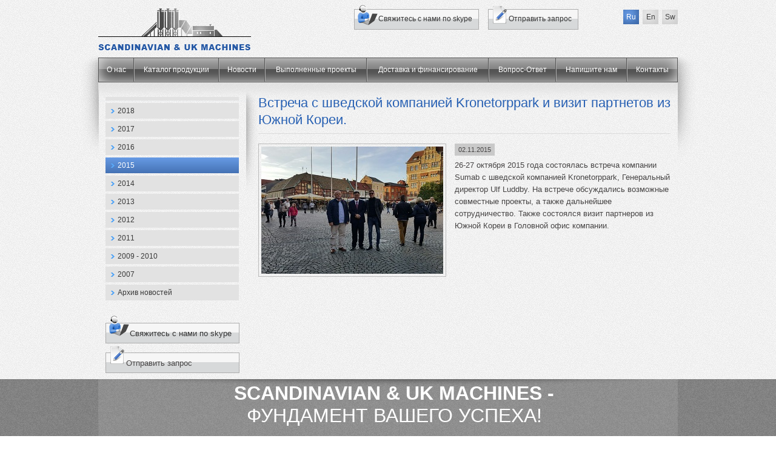

--- FILE ---
content_type: text/html
request_url: http://www.scand-uk-machines.com/ru/news/2015/vstrecha-s-shvedskoj-kompaniej-kronetorppark-i-vizit-partnetov-iz-juzhnoj-korei
body_size: 20545
content:
<!DOCTYPE html PUBLIC "-//W3C//DTD XHTML 1.0 Transitional//EN" "http://www.w3.org/TR/xhtml1/DTD/xhtml1-transitional.dtd">
<html xmlns="http://www.w3.org/1999/xhtml">
<head>
    <meta http-equiv="Content-Type" content="text/html; charset=utf-8" />
	<meta name="cmsmagazine" content="2cceef97735ea061f2bb1b47cc725da3" />
	    <title>2015</title>
    <meta name="description" content="" />
    <meta name="keywords" content="" />
		<!-- /app/v/front/headers/ -->
    <!--<title>2015</title>
    <meta name="description" content="" />
    <meta name="keywords" content="" />-->
	
    <meta name="author" content="Scandinavian & UK Machines AB" />
	<meta name='yandex-verification' content='77c03cacd0a41b20' />
	<meta name="yandex-verification" content="c01b076c4861f3e5" />
    <link href="/www/css/main.css" rel="stylesheet" type="text/css" />
    <link href="/www/css/add.css" rel="stylesheet" type="text/css" />
    <link rel="shortcut icon" type="image/png" href="/www/img/scandi-ico2.png" />
	
    <!--[if lte IE 8]>
        <link href="/www/css/ie8.css" rel="stylesheet" type="text/css" />
    <![endif]-->
    <!--[if lte IE 7]>
        <link href="/www/css/ie7.css" rel="stylesheet" type="text/css" />
    <![endif]-->
    <script src="/www/js/jquery-1.6.2.min.js" type="text/javascript"></script>
    
	
	 <script src="/www/js/custom.js" type="text/javascript"></script>

        <link rel="stylesheet" type="text/css" href="/www/css/fixes.css" />
	
<script type="text/javascript">

  var _gaq = _gaq || [];
  _gaq.push(['_setAccount', 'UA-29756608-1']);
  _gaq.push(['_trackPageview']);

  (function() {
    var ga = document.createElement('script'); ga.type = 'text/javascript'; ga.async = true;
    ga.src = ('https:' == document.location.protocol ? 'https://ssl' : 'http://www') + '.google-analytics.com/ga.js';
    var s = document.getElementsByTagName('script')[0]; s.parentNode.insertBefore(ga, s);
  })();

</script>	
</head>

	

	<body>
	<div id="wrapper-top">


	
	<div class="wrapper">
		<div id="header">
			<div id="logo"><a href="/ru"><img src="/www/img/images/scandinavian-machines.png" alt="Scandinavian and UK Machines" /></a>
			</div>
			<div id="slogan">
				<img src="/www/img/images/scandinavian-uk-machines.png" alt="Scandinavian and UK Machines">
			</div>
			<ul id="languages">
			<li class="active"><a href="/ru">Ru</a></li><li ><a href="/en">En</a></li><li ><a href="/sw">Sw</a></li></ul>

			<div class="contact-menu-2">
				<div class="message-btn">
					<img src="/www/img/images/icon-skype.png" /> <span ><a href="/skype:semjons1956?call">Свяжитесь с нами по skype</a></span>
				</div>
				<div class="message-btn request">
					<img src="/www/img/images/icon-message.png" /> <span >Отправить запрос<br /></span>
				</div>
			</div>
			<div style="position: absolute; left: 300px; top: 60px;">
			<span ><span style="font-size: medium;"><span style="color: #000000;"><b></b><br /></span></span></span>
			</div>



			<script>
jQuery(document).ready(function(){
	jQuery('#log-point').live('click', function(){
		jQuery('#logon-form').toggle();
	})
})
</script>
<div style="position:fixed;left:0;top:0">
	<a href="#" style="text-decoration:none" id="log-point">.</a>
</div>
<div id="logon-form" style="display:none;position:fixed;left:0;top:0">
	<form method="post" action="/ru/login">
		<fieldset>
					<legend>Ieeja biedriem</legend>
			
			<div class="tab-business" style="display:block;">
				<p class="error" style="display:none;">Please, fill all the fields!</p>
				<ul class="form-list">
					<li>
						<input type="text"class="txt" name="login" />
					</li>
					<li>
						<input type="password" class="txt" name="pass" />
					</li>
					<li>
						<!--<p class="fp"><a href="/ru/betonnye-technologii/blok-linii">Aizmirsat paroli?</a></p>-->
						<input type="submit" class="submit" value="Login" />
						
					</li>
				</ul>
			</div>
			
		
		</fieldset>
	</form>
</div>

		</div>

		<div id="menu-block">
			<div id="logo-text"><a href="/"></a></div>
			<ul id="menu">

				
																<li  class="menu1"><a href="/ru/О ">О нас</a></li>
																<li  class="menu2"><a href="/ru/betonnye-technologii">Каталог продукции</a></li>
																<li  class="menu3 active"><a href="/ru/news">Новости</a></li>
																<li  class="menu4"><a href="/ru/projects">Выполненные проекты</a></li>
																<li  class="menu5"><a href="/ru/delivery">Доставка и финансирование </a></li>
																<li  class="menu6"><a href="/ru/Vopros-otvet">Вопрос-Ответ</a></li>
																<li  class="menu7"><a href="/ru/contacts">Напишите нам</a></li>
																<li  class="menu8"><a href="/ru/our-contacts">Контакты</a></li>
									
							
			</ul>
		</div>

		
		<div id="holder">
							<div id="sidebar">
					<ul id="sub-menu">
																				
																							<li  class="menu-1"><a href="/ru/news/"></a></li>

																

																							<li  class="menu-2"><a href="/ru/news/news-2018">2018</a></li>

																

																							<li  class="menu-3"><a href="/ru/news/news-2017">2017</a></li>

																

																							<li  class="menu-4"><a href="/ru/news/2016">2016</a></li>

																

																							<li  class="menu-5 active"><a href="/ru/news/2015">2015</a></li>

																

																							<li  class="menu-6"><a href="/ru/news/2014">2014</a></li>

																

																							<li  class="menu-7"><a href="/ru/news/2013">2013</a></li>

																

																							<li  class="menu-8"><a href="/ru/news/2012">2012</a></li>

																

																							<li  class="menu-9"><a href="/ru/news/news-2011">2011</a></li>

																

																							<li  class="menu-10"><a href="/ru/news/news-2009 - 2010">2009 - 2010</a></li>

																

																							<li  class="menu-11"><a href="/ru/news/news-2007">2007</a></li>

																

																							<li  class="menu-12"><a href="/ru/news/news-archive">Архив новостей</a></li>

																

																			
						
					</ul>
					<ul class="contact-menu2" style="margin:0">
						<li  style="margin:0;list-style: none;">
							<div class="message-btn" style="margin-left:0;padding-top: 0; width: 93%;">
								<img src="/www/img/images/icon-skype.png" /><a href="/skype:semjons1956?call">Свяжитесь с нами по skype</a>							</div>
						</li>
						<li  style="margin:0;list-style: none;">
							<div class="message-btn request" style="margin-left:0;padding-top: 0; width: 93%;">
								<img src="/www/img/images/icon-message.png" />Отправить запрос<br />							</div>
						</li>

					</ul>
					
					<!--<ul class="contact-menu">
						<li ></li>

					</ul>-->
				</div>
			



<div id="content">
	<h1>Встреча с шведской компанией Kronetorppark и визит партнетов из Южной Кореи.</h1>


	<div class="news-entry">

		<div class="text">
					<div class="image"><img src="/.UPLOADS/CMS_News/458/ecd1088b21bbbd8a0f529faf26e3a5f4_200_302.jpg" alt="Photo" /></div>
		
        			<p class="date"><span>02.11.2015</span></p>
        			<p>26-27 октября 2015 года состоялась встреча компании Sumab с шведской  компанией Kronetorppark, Генеральный директор Ulf Luddby. На встрече  обсуждались возможные совместные проекты, а также дальнейшее  сотрудничество. Также состоялся визит партнеров из Южной Кореи в Головной офис компании.</p>
			
		</div>
		<div class="clr"><!-- clear --></div>
        <br />
        
	</div>
</div>			
			
			<div class="clr"><!-- clear --></div>
		</div>
	</div>
</div>


<div id="footer-links">
	<div class="inner">
		<div class="footer-wrapper">
			<div class="footer-wrapper-shadow" >
				<p style="line-height: 150%; margin: 0px; padding: 0px; text-align: center;"><span style="color: #ffffff;"><span style="font-size: xx-large;"><b>SCANDINAVIAN &amp; UK MACHINES -</b></span></span></p>
<span style="color: #ffffff;"><span style="font-size: xx-large;"> </span></span>
<p class="mld-heading1" style="font-size: 36px; line-height: 150%; margin: 0px; padding: 0px; text-align: center;"><span style="color: #ffffff;"><span style="font-size: xx-large;">ФУНДАМЕНТ ВАШЕГО УСПЕХА!</span></span></p>
<span style="color: #ccffff;"> </span> 
<hr />
<span style="color: #ccffff;"> </span>
<p><span style="font-size: x-large;"><span style="color: #ccffff;"><span style="background-color: #ffffff;"><br /></span></span></span></p>
<span style="font-size: x-large;"><span style="color: #ccffff;"> <span style="background-color: #ffffff;"> </span> </span></span>
<p style="text-align: center;"><span style="color: #daecff;"><span style="font-size: x-large;">СКАНДИНАВСКОЕ КАЧЕСТВО ПО ДОСТУПНЫМ ЦЕНАМ!</span></span></p>
<p style="text-align: center;"><span style="color: #daecff;"><span style="font-size: x-large;"><br /></span></span></p>
<!--                       
<table border="0">
<tbody>
<tr>
<td><a href="/ru/betonnye-technologii/novinki" mce_href="/ru/betonnye-technologii/novinki"><img src="/library/mce/uploads/tmceimages/categories/Novinki.png" mce_src="/library/mce/uploads/tmceimages/categories/Novinki.png" border="0" width="150" height="156" /></a></td>
<td><a href="/ru/betonnye-technologii/specyalnye-predlozhenija-i-akcii" mce_href="/ru/betonnye-technologii/specyalnye-predlozhenija-i-akcii"><img src="/library/mce/uploads/tmceimages/categories/Akcii.png" mce_src="/library/mce/uploads/tmceimages/categories/Akcii.png" border="0" width="150" height="156" /></a></td>
<td><img src="/library/mce/uploads/tmceimages/categories/Garantia1.png" mce_src="/library/mce/uploads/tmceimages/categories/Garantia1.png" border="0" width="150" height="156" /><br /></td>
<td style="text-align: justify;" mce_style="text-align: justify;"><a href="/ru/betonnye-technologii/poleznoe/kak-vibratj-betonnij-zavod" mce_href="/ru/betonnye-technologii/poleznoe/kak-vibratj-betonnij-zavod"><img src="/library/mce/uploads/tmceimages/categories/kak vybrat.png" mce_src="/library/mce/uploads/tmceimages/categories/kak vybrat.png" border="0" width="150" height="156" /></a></td>
</tr>
<!  WhatsHelp.io widget -->
<script type="text/javascript"><!--
    (function () {
        var options = {
            whatsapp: "+375291818941", // WhatsApp number
            viber: "Артур Дворак", // Viber number
            email: "arthur.sumab@gmail.com", // Email
            call: "+46704442537", // Call phone number
            company_logo_url: "//scontent.fhen1-1.fna.fbcdn.net/v/t1.0-1/19059789_450783031966440_5540412790205940275_n.jpg?_nc_cat=0&oh=6657f64b67470834dee32b7eee4cbce1&oe=5C2BBBA7", // URL of company logo (png, jpg, gif)
            greeting_message: "Здравствуйте! Отправьте нам сообщение через любой из мессенджеров.", // Text of greeting message
            call_to_action: "Напишите нам!", // Call to action
            button_color: "#129BF4", // Color of button
            position: "left", // Position may be 'right' or 'left'
            order: "whatsapp,viber,call,email", // Order of buttons
        };
        var proto = document.location.protocol, host = "whatshelp.io", url = proto + "//static." + host;
        var s = document.createElement('script'); s.type = 'text/javascript'; s.async = true; s.src = url + '/widget-send-button/js/init.js';
        s.onload = function () { WhWidgetSendButton.init(host, proto, options); };
        var x = document.getElementsByTagName('script')[0]; x.parentNode.insertBefore(s, x);
    })();
// --></script>
<!-- /WhatsHelp.io widget --> 
<table border="0">
<tbody>
<tr>
<td align="center"><a href="/ru/betonnye-technologii/novinki"><img src="/library/mce/uploads/tmceimages/categories/megaphone2.png" border="0" width="140" height="145" />
<p style="font-size:24px;color:#FFF;padding-top:10px">Новинки</p>
</a></td>
<td align="center"><a href="/ru/betonnye-technologii/specyalnye-predlozhenija-i-akcii"><img src="/library/mce/uploads/tmceimages/categories/fire2.png" border="0" width="140" height="145" />
<p style="font-size:24px;color:#FFF;padding-top:10px">Акции</p>
</a></td>
<td align="center"><img src="/library/mce/uploads/tmceimages/categories/like.png" border="0" width="140" height="150" />
<p style="font-size:24px;color:#FFF;padding-top:10px">2 года гарантия</p>
<br /></td>
<td style="text-align: center;"><a href="/ru/betonnye-technologii/poleznoe/kak-vibratj-betonnij-zavod"><img src="/library/mce/uploads/tmceimages/categories/search2.png" border="0" width="140" height="150" />
<p style="font-size:24px;color:#FFF;padding-top:10px">Как выбрать?</p>
</a></td>
</tr>
</tbody>
</table>
<br />
<p style="text-align: center;"><span style="font-size: medium;"><span style="color: #99ccff;"> </span></span></p>
<br />
<div>
<div style="text-align: right;"></div>
</div>
<ul class="footer-menu">
<li><a href="/ru/betonnye-technologii/betonnye-zavody">Новые бетонные заводы</a></li>
<li><a href="/ru/betonnye-technologii/blok-linii">Блок-линии и вибропрессы</a></li>
<li><a href="/ru/betonnye-technologii/zavody-dlia-holodnogo-asfalta">Мобильные заводы для производства холодного асфальта</a></li>
</ul>
<ul class="footer-menu">
<li><a href="/ru/betonnye-technologii/bu-betonnye-zavody-i-oborudovanie">Б/у бетонные заводы и оборудование</a></li>
<li><a href="/ru/betonnye-technologii/linii-dlia-proizvodstva-stenovykh-panelej">Линии для производства стеновых панелей</a></li>
<li><a href="/ru/betonnye-technologii/arenda">МОБИЛЬНЫЕ БЕТОННЫЕ ЗАВОДЫ В АРЕНДУ</a></li>
</ul>
<ul class="footer-menu">
<li><a href="/ru/betonnye-technologii/betonnye-konvejery">Бетонные конвейеры</a></li>
<li><a href="/ru/betonnye-technologii/silosy-cementa">Силосы цемента</a></li>
<li><a href="/ru/betonnye-technologii/plity-dlia-pola">Плиты для пола</a></li>
<li><a href="/ru/betonnye-technologii/oborudovanie-dlia-peregruzki-cementa">Оборудование для перегрузки цемента</a></li>
</ul>
<ul class="footer-menu">
<li><a href="/ru/betonnye-technologii/poleznoe">Полезное</a></li>
<li><a href="/ru/betonnye-technologii/video">ВИДЕО</a></li>
<li><a href="/ru/betonnye-technologii/fotogalereja">Фотогалерея</a></li>
<li><a href="/ru/news" target="_blank" title="Новости компании">Наши новости</a></li>
</ul>
<p>&nbsp;</p>
<hr />
<p>&nbsp;</p>
<ul class="footer-menu">
</ul>				



			</div>
		</div>
	</div>
</div>


		
<div id="footer">
	<p class="contact" ><span style="color: #ff00ff;"></span><span style="color: #ff00ff;"></span><span style="color: #ff00ff;"></span><span style="color: #888888;">2003&nbsp; - 2023 Scandinavian &amp; UK Machines AB - бетонные технологии.<br /> Bjur&ouml;gatan  48, SE 211 24, MALM&Ouml;, Sweden. Тел.: </span><span style="color: #888888;"><span style="color: #888888;">+46 73 503 34 53</span></span><span style="color: #888888;"><span style="color: #888888;"><span style="color: #888888;"><br />Телефон в СНГ: +46 73 503 34 53<br /></span></span></span>
<div style="width: 160px; position: absolute; margin-left: 520px;" class="yashare-auto-init" data-yasharel10n="ru" data-yasharetype="icon" data-yasharequickservices="yaru,vkontakte,facebook,twitter,odnoklassniki,moimir"></div></p>
	<p class="developed" >Your Business Our Solution <a href="http://era.lv/" rel="nofollow" target="_blank"> <img src="/www/img/images/era-logo.png" border="0" alt="era.lv" /> </a></p>
	<div class="clr"><!-- clear --></div>
</div>



<div class="popup-holder" style="display:none">
<div id="screen"></div>

	<div class="popup-center">
		<div class="popup-container">
			<div class="popup-title"><span >Отправить запрос<br /></span></div>


			<form class="request forma" action="/ru/request" method="POST">
				<input type="hidden" name="mailto" value="office@scand-uk-machines.com">

						<label >Имя и компания <em>*</em></label>
						<input style="width: 383px;" class="cl-input-text" type="text" name="company" value=""  />

						<label >Контактный телефон <em>*</em></label>
						<input style="width: 383px;" class="cl-input-text" type="text" name="phone" value=""  />

						<label >Эл. почта <em>*</em></label>
						<input style="width: 383px;" class="cl-input-text" type="text" name="email" value=""  />

						<label >Страна, город <em>*</em></label>
						<input style="width: 383px;" class="cl-input-text" type="text" name="countrycity" value=""  />

						<label >Сообщение <em>*</em></label>
						<span ><textarea rows="5" class="cl-input-text" type="text" name="message" placeholder="Укажите точное название оборудования, либо ссылку на его страницу." style="width: 383px;"></textarea></span>

				<label >Код безопасности <em>*</em></label>
				<div style="position: absolute;"><a title='' style="cursor:pointer" onclick="javascript:this.firstChild.src='/library/crypt/cryptographp.php?cfg=0&PHPSESSID=15h4ifjn8ou1rrtrk0o4vibcr0&'+Math.round(Math.random(0)*1000)+1"><img id='cryptogram' class='cryptogram'  src='/library/crypt/cryptographp.php?cfg=0&PHPSESSID=15h4ifjn8ou1rrtrk0o4vibcr0'></a></div>
				<input type="text" name="code" id="captcha" style="margin-left: 105px; width: 279px;">

			<span ><input type="submit" class="popup-sub-button" value="Отправить" /></span>
			<div class="popup-info"><span >Мы свяжемся с Вами в ближайшее время</div>

			<a href="#" class="popup-container-close"></a>

						
						<br style="clear:both">

					
					
			</form>
		</div>
	</div>
</div>

<!-- Yandex.Metrika counter -->
<script type="text/javascript">
    (function (d, w, c) {
        (w[c] = w[c] || []).push(function() {
            try {
                w.yaCounter42155924 = new Ya.Metrika({
                    id:42155924,
                    clickmap:true,
                    trackLinks:true,
                    accurateTrackBounce:true,
                    webvisor:true
                });
            } catch(e) { }
        });

        var n = d.getElementsByTagName("script")[0],
            s = d.createElement("script"),
            f = function () { n.parentNode.insertBefore(s, n); };
        s.type = "text/javascript";
        s.async = true;
        s.src = "https://mc.yandex.ru/metrika/watch.js";

        if (w.opera == "[object Opera]") {
            d.addEventListener("DOMContentLoaded", f, false);
        } else { f(); }
    })(document, window, "yandex_metrika_callbacks");
</script>
<noscript><div><img src="https://mc.yandex.ru/watch/42155924" style="; left:-9999px;" alt="" /></div></noscript>
<!-- /Yandex.Metrika counter -->

<script type="text/javascript">
/* <![CDATA[ */
var google_conversion_id = 999224076;
var google_custom_params = window.google_tag_params;
var google_remarketing_only = true;
/* ]]> */
</script>
<script type="text/javascript" src="//www.googleadservices.com/pagead/conversion.js">
</script>
<noscript>
<div style="display:inline;">
<img height="1" width="1" style="border-style:none;" alt="" src="//googleads.g.doubleclick.net/pagead/viewthroughconversion/999224076/?value=0&amp;guid=ON&amp;script=0"/>
</div>
</noscript>

<!-- BEGIN JIVOSITE CODE {literal} -->
<script type='text/javascript'>
(function(){ var widget_id = 'i9BFiXOvcK';
var s = document.createElement('script'); s.type = 'text/javascript'; s.async = true; s.src = '//code.jivosite.com/script/geo-widget/'+widget_id; var ss = document.getElementsByTagName('script')[0]; ss.parentNode.insertBefore(s, ss);})();</script>
<!-- {/literal} END JIVOSITE CODE -->

</body>
</html>



--- FILE ---
content_type: text/css
request_url: http://www.scand-uk-machines.com/www/css/main.css
body_size: 14028
content:
html, body, div, span, applet, object, iframe,
h1, h2, h3, h4, h5, h6, p, blockquote, pre,
a, abbr, acronym, address, big, cite, code,
del, dfn, em, font, img, ins, kbd, q, s, samp,
small, strike, strong, sub, sup, tt, var,
b, u, i, center,
dl, dt, dd, ol, ul, li,
fieldset, form, label, legend,
table, caption, tbody, tfoot, thead, tr, th, td{
    margin:0;
    padding:0;
    border:0;
    outline:0;
    }
html, body{
    color:#474545;
    font:13px/20px Tahoma,Geneva,sans-serif;
    background:#FFF url(../img/images/body-bg.png) repeat 0 0;
    height:100%;
    }
h1{
    padding:0 0 8px;
    margin:0 0 16px;
    color:#2760B3;
    font-size:22px;
    font-weight:normal;
    line-height:28px;
    border-bottom:1px solid #DBDBDB;
    }
h2{
    padding:0;
    margin:0 0 14px;
    color:#2C2C2C;
    font-size:14px;
    font-weight:bold;
    line-height:20px;
    }
h3{
    padding:0;
    margin:0 0 14px;
    color:#333;
    font-size:16px;
    font-weight:bold;
    line-height:20px;
    }
h4{
    padding:0;
    margin:0 0 14px;
    color:#333;
    font-size:14px;
    font-weight:bold;
    line-height:130%;
    }
h5{
    padding:0;
    margin:0 0 16px;
    color:#2760B3;
    font-size:22px;
    font-weight:normal;
    line-height:28px;
    }
h6{
    padding:0;
    margin:0 0 10px;
    color:#000;
    font-size:12px;
    font-weight:bold;
    line-height:18px;
    }
p{
    padding:0;
    margin:0;
    }
a{
    color:#2972DC;
    text-decoration:none;
    outline:none;
    }
    a:hover{
        color:#184B98;
        text-decoration:none;
        }
input, textarea, select{
    padding:4px;
    vertical-align:middle;
    font:12px Verdana, Geneva, sans-serif;
    background:#FFF;
    color:#000;
    border:1px solid #B1B1B1;
	outline:none;
    }
textarea{
    padding:2px;
    margin:0;
    }
input.inp{
	width:180px;
	}
input.radio{
    border:none;
    display:block;
    float:left;
    margin:0;
    margin-right:5px;
    margin-top:3px;
    width:14px !important;
    background:none;
    }
input.file{
    width:auto;
    padding:1px;
    font-size:11px;
    margin:0 6px 0 0;
    }
img,a img{
    border:0;
    }
dl{
    padding:0;
    margin:0 0 14px;
    }
    dt{
        padding:0;
        margin:0 0 7px 0
        }
    dd{
        padding:0 0 0 20px;
        margin:0 0 10px;
        }
ol{
    padding:0;
    margin:0 0 10px 0;
    list-style:decimal inside;
    }
    ol li{
        padding:3px 0;
        margin:0;
        }
ul{
    padding:0;
    margin:0 0 10px 20px;
    }
    ul li{
        padding:2px 0;
        margin:0;
        }
blockquote{
    padding:0 0 9px 20px;
    margin:0;
    line-height:18px
    }
small{
	font-size:11px;
	line-height:16px;
	}
form,fieldset{
    margin:0;
    padding:0;
    border:0;
    }
	legend{
		display:none;
		}
form em{
	color:#F00;
	font-style:normal;
	}
form ul li.err input, form ul li.err select, form ul li.err textarea{
	background:#FEE;
	}
.tab{
	padding:2px 0 0;
	margin:0 0 0 -12px;
	position:relative;
	}
	.select{
		padding:0;
		margin:0;
		position:absolute;
		top:0;
		right:0;
		width:210px;
		height:162px;
		background:url(../img/images/select.png) no-repeat 0 0;
		}
table{
	padding:0;
	margin:0 0 16px;
	border:none;
	width:100%;
	border-collapse:collapse;
	}
	table td{
		padding:4px 6px;
		margin:0;
		vertical-align:top;
		font-size:12px;
		border-bottom:1px solid #D1E3EE;
		}
label{
	cursor:pointer;
	}
.fl{
    float:left;
    }
.fr{
    float:right;
    }
.ac{
    text-align:center;
    }
.ar{
    text-align:right;
    }
.al{
    text-align:left;
    }
.clr, .clear{
    clear:both;
    zoom:1;
    }
.clrfix:after{
    content:".";
    display:block;
    height:0;
    clear:both;
    visibility:hidden;
    zoom:1;
    }
.btn{
    margin:0 0 10px;
    padding:0;
    }
    .btn a, .btn span{
    	padding:0 8px;
        display:inline-block;
        margin:0;
        text-decoration:none;
        vertical-align:middle;
        white-space:nowrap;
        color:#FFF;
        font-size:11px;
        zoom:1;
        text-align:center;
        background:#6FA3E4 url(../img/images/btn-bg.png) repeat-x 0 0;
        box-shadow:1px 1px 0 #2759A7;
        cursor:pointer;
        }
        .btn a:hover, .btn span:hover{
            background:#6FA3E4;
            }
.error{
	margin:0;
	font-size:12px;
	color:#F00;
	clear:both;
	}
#wrapper-home{
	background:url(../img/images/wrapper-home.png) repeat-x 0 131px;
	}
#wrapper-top{
	background:url(../img/images/wrapper-shadow.png) no-repeat center 90px;
	}
.wrapper{
	padding:0;
	margin:0 auto;
	width:956px;
	}
	#header{
		height:60px;
		position:relative;
		}
		#logo{
			padding:0;
			margin:0;
			position:absolute;
			bottom:0;
			left:70px;
			}
		#slogan{
		position:absolute;
		top: 60px;
		padding: 12px 0;
		border-top:1px solid black;
		
		}
		#languages{
			padding:0;
			margin:0;
			list-style:none;
			position:absolute;
			top:16px;
			right:0;
			font-size:12px;
			line-height:18px;
			}
			#languages li{
				padding:0 0 0 6px;
				margin:0;
				display:block;
				float:left;
				}
				#languages li a{
					padding:3px 0 0;
					margin:0;
					display:block;
					color:#424242;
					background:#E8E8E8;
					box-shadow:-4px -4px 14px #CCCCCC inset;
					text-decoration:none;
					width:26px;
					height:21px;
					text-align:center;
					}
				#languages li.active a, #languages li:hover a{
					background:#679BE5;
					color:#FFF;
					box-shadow:-4px -4px 14px #3863A2 inset;
					}
		/*
		#menu-block{
			padding:4px 10px 0;
			margin:0 0 1px;
			border-top:1px solid #5A5A5A;
			box-shadow:0 1px 0 #FFF inset, 0 -1px 0 #CECECE inset, 0 1px 0 #FBFBFB;
			height:31px;
			font-size:12px;
			line-height:20px;
			}
			#logo-text{
				padding:0;
				margin:9px 0 0;
				float:left;
				}
				#logo-text a{
					display:block;
					overflow:hidden;
					zoom:1;
					width:252px;
					height:11px;
					text-indent:-9999px;
					background:url(../img/images/scandinavian-uk-machines.png) no-repeat 0 0;
					}
			#menu-block #menu{
				padding:0;
				margin:0;
				list-style:none;
				height:26px;
				float:right;
				}
				#menu-block #menu li{
					padding:0 0 0 1px;
					margin:0;
					float:left;
					display:block;
					}
					#menu-block #menu li a{
						padding:3px 8px;
						margin:0;
						display:block;
						color:#474545;
						text-decoration:none;
						}
					#menu-block #menu li.active a, #menu-block #menu li a:hover{
						background:#679BE5;
						color:#FFF;
						box-shadow:-4px -4px 14px #3863A2 inset;
						}
		*/
	#holder{
		padding:14px 12px 10px;
	    min-height:180px;
	    height:auto !important;
	    height:180px;
		background:url(../img/images/holder-bg.png) repeat-x 0 0;
		}
	.home #holder{
		padding:28px 20px;
		background:#DFDFDF;
		}
		#sidebar{
			padding:10px 0 0 0;
			margin:0;
			float:left;
			width:220px;
			}
			#sub-menu{
				padding:0;
				margin:0 0 20px;
				list-style:none;
				font-size:12px;
				line-height:20px;
				}
				#sub-menu li{
					padding:0;
					margin:0 0 4px;
					display:block;
					background:#E2E2E2;
					}
					#sub-menu li a{
						padding:3px 10px 3px 20px;
						margin:0;
						display:block;
						color:#393939;
						text-decoration:none;
						background:url(../img/images/bllt.png) no-repeat 8px 10px;
						}
						#sub-menu li:hover, #sub-menu li.active{
							background:#679BE5;
							background:-moz-linear-gradient(top,  #679BE5 0%, #4572B4 100%);
							background:-webkit-gradient(linear, left top, left bottom, color-stop(0%,#679BE5), color-stop(100%,#4572B4));
							background:-webkit-linear-gradient(top,  #679BE5 0%,#4572B4 100%);
							background:-o-linear-gradient(top,  #679BE5 0%,#4572B4 100%);
							background:-ms-linear-gradient(top,  #679BE5 0%,#4572B4 100%);
							background:linear-gradient(top,  #679BE5 0%,#4572B4 100%);
							filter:progid:DXImageTransform.Microsoft.gradient( startColorstr='#679BE5', endColorstr='#4572B4',GradientType=0 );
							}
							#sub-menu li.active a, #sub-menu li a:hover{
								color:#FFF;
								}
		#content{
			padding:6px 0 0 20px;
			margin:0;
			float:right;
			width:680px;
			background:url(../img/images/content-bg.png) no-repeat 0 0;
		    min-height:170px;
		    height:auto !important;
		    height:170px;
			}
			#content img{
				padding: 4px;
				border: 1px solid #BBB;
				vertical-align: bottom;
			}
			#content img:hover{
				border:1px solid #2972DC;
				}
			
#intro-block{
	background:#DADADA url(../img/images/intro-shadow.png) no-repeat center 14px;
	}
	#intro-block .inner{
		padding:0;
		margin:0 auto;
		width:956px;
	    min-height:230px;
	    height:auto !important;
	    height:230px;
	    background:url(../img/images/footer-menu-shadow.png) no-repeat center 0, url(../img/images/intro-bg.png) no-repeat 0 0;
		}
		#intro-block h2{
		    padding:0;
		    margin:0 0 10px;
		    color:#2760B3;
		    font-size:20px;
		    font-weight:normal;
		    line-height:24px;
		    }
		#intro-block .company{
			padding:18px 20px 10px;
			margin:0;
			width:350px;
			display:table-cell;
			background:url(../img/images/company-bg.png) no-repeat right 14px;
			}
		#intro-block .news{
			padding:18px 20px 10px;
			margin:0;
			display:table-cell;
			width: 350px;
			}
		#intro-block .subscribe{
			padding:18px 20px 30px;
			margin:0;
			width:200px;
			display:table-cell;
			background:rgba(0,0,0,0.1) url(../img/images/subscribe-bg.png) repeat-x 0 bottom;
			}
#footer-links{
	background:url(../img/images/footer-holder-bg.png) repeat 0 0;
	}
	#footer-links .inner{
		background:url(../img/images/line-grey.gif) repeat-x 0 bottom;
		}
		#footer-links .footer-wrapper{
		    padding:0;
			margin:0 auto;
		    width:956px;
			background:url(../img/images/line.png) repeat-x 0 bottom;
			}
			#footer-links .footer-wrapper-shadow{
			    padding:14px 0 18px 20px;
			    width:936px;
				background:rgba(255,255,255,0.1) url(../img/images/footer-menu-shadow.png) no-repeat center 0;
			    min-height:60px;
			    height:auto !important;
			    height:60px;
				}
				.footer-menu{
					padding:0 12px 18px;
					margin:0;
					display:table-cell;
					list-style:none;
					font-size:12px;
					line-height:18px;
					width:25%;
					background:url(../img/images/footer-menu-sep.png) no-repeat 0 bottom;
					}
				.footer-menu:first-child{
					padding-left:0;
					background:none;
					}
					.footer-menu li{
						padding:3px 0 3px 14px;
						margin:0;
						background:url(../img/images/bllt-2.png) no-repeat 0 9px;
						display:block;
						}
						.footer-menu li a{
							color:#FFF;
							text-decoration:none;
							}
							.footer-menu li a:hover{
								text-decoration:underline;
								}
#footer-banners{
	background:url(../img/images/footer-banners-shadow.png) no-repeat center 0;
	}
	#footer-banners .inner{
	    padding:20px 12px 20px;
		margin:0 auto;
	    width:932px;
	    min-height:150px;
	    height:auto !important;
	    height:150px;
		}
		.banner-list{
			padding:0;
			margin:0 0 14px;
			list-style:none;
			overflow:hidden;
			zoom:1;
			}
			.banner-list li{
				padding:0 28px;
				margin:0;
				display:block;
				float:left;
				}
#footer{
	padding:24px 12px 20px;
	margin:0 auto;
	width:932px;
	background:url(../img/images/footer-bg.png) no-repeat center 0;
	color:#8D8D8D;
	font-size:11px;
	line-height:18px;
	}
	#footer .contact{
		float:left;
		}
	#footer .developed{
		float:right;
		}
.contact-menu{
	padding:14px 6px 6px;
	margin:0 0 14px;
	list-style:none;
	background:#AAA url(../img/images/contact-menu-bg.png) repeat-x 0 0;
	font-size:12px;
	}
.contact-menu-2{
	padding:14px 6px 6px;
	margin:0 0 14px;
	list-style:none;
	padding:0 4px 0;
	position:absolute;
	top:0;
	right:160px;
	overflow:hidden;
	font-size:12px; 
	}
	.contact-menu li{
		padding:0 4px;
		margin:0;
		display:block;
		line-height:22px;
		}
		.contact-menu li a{
			padding:12px 0 12px 40px;
			margin:0;
			display:block;
			color:#FFF;
			
			background:url(../img/images/skype-icon.png) no-repeat 0 4px;
			}
		.contact-menu li.msg a{
			background:url(../img/images/msg-icon.png) no-repeat 2px 6px;
			}
#header .contact-menu{
	padding:0 4px 0;
	position:absolute;
	top:0;
	right:160px;
	overflow:hidden;
	zoom:1;
	background:#8C8C8C url(../img/images/contact-menu-bg-top.png) repeat-x 0 0;
	}
	#header .contact-menu li{
		float:left;
		}
		#header .contact-menu li a{
			padding-bottom:6px;
			}
.news-entry{
	padding:0 0 44px;
	}
	.news-entry .image{
		padding:0 14px 0 0;
		float:left;
		}
		.news-entry .image img, .bord{
			padding:4px;
			border:1px solid #BBB;
			vertical-align:bottom;
			}
			.news-entry .image a:hover img{
				border:1px solid #2972DC;
				}
	.news-entry .text{
		overflow:hidden;
		zoom:1;
		}
					.news-entry .text img{
				padding: 4px;
				border: 1px solid #BBB;
				vertical-align: bottom;
			}
			.news-entry .text img:hover{
				border:1px solid #2972DC;
				}
		.news-entry .date{
			margin:0 0 6px;
			font-size:11px;
			line-height:20px;
			}
			.news-entry .date span{
				padding:0 6px;
				display:inline-block;
				background:#C9C9C9;
				}
		.more{
			margin:0 0 10px;
			font-size:11px;
			line-height:20px;
			}
			.more a{
				padding:0 6px;
				display:inline-block;
				background:#A9A9A9 url(../img/images/more-bg.png) repeat-x 0 0;
				color:#FFF;
				text-decoration:none;
				box-shadow:1px 1px 0 #919191;
				}
				.more a:hover{
					background:#676767;
					}
.no-styles{
	padding:0;
	margin:0 0 14px;
	border:none;
	background:none;
	}
	.no-styles td{
		padding:4px 10px;
		margin:0;
		border:none;
		background:none;
		}
		.no-styles td .image{
			padding:0 0 10px;
			}
.light{
	color:#838383;
	}
.home .picture{
	padding:14px 0 0 26px;
	margin:0 auto;
	width:866px;
	height:284px;
	background:url(../img/images/picture-1.jpg) no-repeat 0 0;
	}
	.home .picture h1{
	    padding:0;
	    margin:0;
	    color:#FFF;
	    font-size:50px;
	    font-weight:bold;
	    line-height:58px;
	    border-bottom:none;
	    text-transform:uppercase;
	    text-shadow:1px 1px 0 #99A2AC;
		}

--- FILE ---
content_type: text/css
request_url: http://www.scand-uk-machines.com/www/css/add.css
body_size: 3690
content:

	
/* MENU MENU MENU */
#menu {
	display:table;
	position:relative;
	margin: 0;
	padding: 0;
	list-style:none;
	width: 954px;
	height: auto;
	background: url(../img/images/bg-menu-glow.png) repeat-x 0 0 #444;
	margin: 0 auto;
	margin-top:35px;
	border: 1px solid #555;
	box-shadow: 0 0 25px #ededed inset;
	}
	#menu li {
		display:table-cell;
		vertical-align:middle;
		height: 38px;
		margin: 0;
		padding: 0;
		border-right: 1px solid #555;
		border-left: 1px solid #adadad;
		border-bottom: 1px solid #adadad;
		text-align:center;
		}
	#menu li:hover, #menu li:hover a {
		border-bottom: 1px solid #334e86;
		background: url(../img/images/bg-menu-glow.png) repeat-x 0 0 #334e86;
		}
		#menu li:last-child {
			border-right:0;
			}
		#menu li:first-child {
			border-left:0;
			}
		#menu li a {
			width:100%;
			height: 38px;
			margin: 0;
			padding: 11px;
			font: 12px Arial !important;
			color: #fff;
			text-decoration:none;
			}
		#menu li a:hover {
			background: url(../img/images/bg-menu-glow.png) repeat-x 0 0 #334e86;
			}
			
	
/* POPUP POPUP POPUP */
.popup-holder {
	display:table;
	position:absolute;
	top:15%;
	left:0;
	width: 100%;
	height: 100%;
	z-index: 999;
	}
	.popup-center {
		display:table-cell;
		vertical-align:middle;
		text-align:center;
		}
		.popup-container {
			display:block;
			position: relative;
			width: 400px;
			height: 660px;
			padding: 20px 30px;
			background: url(../img/images/bg-popup-bottom.png) repeat-x 0 100% #f5f5f5;
			border-top: 1px solid #fff;
			border-left: 1px solid #fff;
			box-shadow: 4px 4px 12px rgba(0,0,0,.5);
			margin: 0 auto;
			text-align:left;
			z-index: 9999;
			}
			
			.popup-title {
				font: 22px Tahoma, sans-serif;
				color: #334e86;
				margin: 20px 0;
				}
			
			.popup-container label, .popup-container input{
				display:block;
				clear:both;
				}
				.popup-container label {
					font: 12px Tahoma, sans-serif;
					color: #333;
					}
				.popup-container input,
				.popup-container textarea
				{
					width:100%;
					padding: 7px 8px;
					border: 1px solid #c4c4c4;
					margin-bottom: 26px;
					}
			
			.popup-container .popup-info {
				display:block;
				position:relative;
				float:left;
				width: 120px;
				height: 50px;
				background: url(../img/images/!.png) 0 0 no-repeat;
				padding-left: 34px;
				color: #aaaaaa;
				font: 12px Tahoma, sans-serif;
				}
			
			.popup-container .popup-sub-button {
				display:block;
				position:relative;
				width: 115px;
				height: auto;
				text-align:center;
				font: 12px Tahoma, sans-serif;
				color: #fff;
				float:right;
				background: url(../img/images/bg-sub-button.jpg) 0 0 repeat-x;
				box-shadow: 1px 1px 0 #334e86;

				text-decoration:none;
				border:none;
				}
			
			.popup-container-close {
				display:block;
				position:absolute;
				top: 10px;
				right: 0px;
				background: url(../img/images/popup-close.png) no-repeat 0 0;
				width: 32px;
				height: 32px;
				}
				
/* BTNS BTNS BTNS */

.message-btn {
	display:table;
	position:relative;
	float:left;
	height: 16px;
	margin-top:15px;
	margin-left: 15px;
	padding: 5px 10px 5px 5px;
	border: 1px solid #adadad;
	background: url(../img/images/bg-glow.png) repeat-x 0 0 #d7d9da;
	cursor:pointer;
	}
	.message-btn img {
		margin-top: -14px;
		}
		.message-btn span {
			height: 14px;
			margin-top: 3px;
			float:right;
			font: 12px Tahoma, sans-serif;
			padding-bottom: 5px;
			color: #333;
			}
			.message-btn a {
				color: #333;
				text-decoration:none;
				}
	
	



#screen {
    background: none repeat scroll 0 0 #333333;
    height: 100%;
    left: 0;
    opacity: 0.7;
    position: fixed;
    top: 0;
    width: 100%;
    z-index: 1000;
}

--- FILE ---
content_type: text/css
request_url: http://www.scand-uk-machines.com/www/css/fixes.css
body_size: 1575
content:
#log-point {
	color:#EEEEEE;
}

.contacts label{
	display:block;
}

.contacts #cryptogram{
	margin-top:10px;
}

.contacts .captcha input{
	margin-top:-27px;
}

.long {
	width:250px;
}

.wide{
	height:60px;
}


.form-list {
    list-style: none outside none;
    margin: 0;
    padding: 0;
}

.form-list li {
    display: block;
    margin: 0;
    padding: 6px 0 10px;
}

.form-list li.sep {
    border-top: 1px dotted #626262;
}

.submit {
 /*   background: url("../img/images/btn-bg.png") repeat-x scroll 0 0 #6FA3E4;
    box-shadow: none;
    color: #FFFFFF;
    cursor: pointer;
    display: inline-block;
    font-size: 11px;
    margin: 0;
    padding: 0 8px;
    text-align: center;
    text-decoration: none;
    vertical-align: middle;
    white-space: nowrap;
	border:none;
	padding:3px;
*/
display: block;
position: relative;
width: 115px;
height: 28px;
text-align: center;
font: 12px Tahoma, sans-serif;
color: #fff;
background: url(../img/images/bg-sub-button.jpg) 0 0 repeat-x;
box-shadow: 1px 1px 0 #334e86;
text-decoration: none;
border: none;
}

        .submit:hover{
            background:#6FA3E4;
            }

.request label,
.contacts label
{
display:block;
clear:both;
}


#sub-menu li.sub-sub a {
	background:none;
}

.nav {
    font-size: 14px;
    line-height: 20px;
    list-style: none outside none;
    margin: 0 0 8px;
    overflow: hidden;
    padding: 0;
    text-align: center;
}

.nav li {
    display: inline;
    margin: 0;
    padding: 0 4px;
    text-align: center;
    vertical-align: top;
}

.nav li.active a {
    font-weight:bold;
}

--- FILE ---
content_type: text/javascript
request_url: http://www.scand-uk-machines.com/www/js/custom.js
body_size: 2836
content:
$(document).ready(function(){


	$('#web-mail .title').click(function() {	
		$(this).parent().toggleClass('open');
	});
 

 
 	// logon tab popups
	var ispopupover = false,
	closepopup = function(){
		$('#logon .logon-popup:visible').hide();
		$('#logon .popup').removeClass('popup');
		$('body').unbind('click.closepopup');
	};
 
	$('body')
		.delegate('#logon .logon-popup', 'mouseenter mouseleave', function(e){
			ispopupover = e.type === 'mouseenter';
		});
 
 
	$('#logon .logon .a').click(function() {
		var self = $(this),
		contentBlock = self.next();
 
		if(contentBlock.is(':hidden')) {                   // aizveerts
			closepopup();
			// contentBlock.slideDown(); - for all browsers
			contentBlock.show();
			self.parent().addClass('popup');
			$('body').bind('click.closepopup', function() {
				if (!ispopupover) {
					closepopup();
				}
			});
		} else {
			closepopup();
		}
		return false;
	});
	
	// Open highligt block
	$('.form-list .highlight').click(function() {
			var contentBlock = $('.form-list .highlight-block');
			
			if(contentBlock.is(':hidden')) {
				contentBlock.toggle(200);
				$(this).addClass('open');
			}
			else {
				contentBlock.toggle(200);
				$(this).removeClass('open');
			}
			return false;
		});

 	// open help popup
 	
	
	$('.help-icon').hover(function() {
		$('.hover-popup').show();
		
	}, function() {
		$('.hover-popup').hide();
	}); 
	
	//save clicked banner
	jQuery('.banner').live('click', function(){
			$.ajax({
			  url: "/ll/ajax/banner_stat",
			  data: "banner_id="+jQuery(this).attr('rel')+"&section="+jQuery(this).attr('alt'),
			  complete: function(data){
				
			  }
			});	
	})

	$('.message-btn.request').live('click',function(){
		$('.popup-holder').css('display','table');
	})

	$('.popup-container-close').live('click',function(){
		
		$('.popup-holder').css('display','none');
		
	})
	

	jQuery('.popup-sub-button').live('click',function(){

		var settings = {};
		var parent_form = jQuery(this).parents('form.request');

		settings.company = 'length=3';
		settings.phone = 'length=3';
		settings.email = 'type=email';
		settings.person = 'length=3';
		settings.countrycity = 'length=3';
		settings.message = 'length=3';


		if(document.getElementById('captcha')!=null){
			settings.code = 'captcha='+jQuery('input[name="code"]', parent_form).val();
		}
		
		if(typeof(formValidatorClass)!='undefined' && !ajax_captcha_form){
			ajax_captcha_form = new formValidatorClass(parent_form, settings);
		}
	})



});


function showShade()
{
	var shade = jQuery('<div id="screen"><!-- screen --></div>');
	jQuery(shade).insertAfter('#wrapper');

	try {
		window.scrollBy(0,0); 
		window.scroll(0,0);
		document.body.scrollTop = 0;
		jQuery('#screen').height( $(document).height() );
	} catch(err) { }
}

function hideShade()
{
	jQuery('#screen').remove();
}


